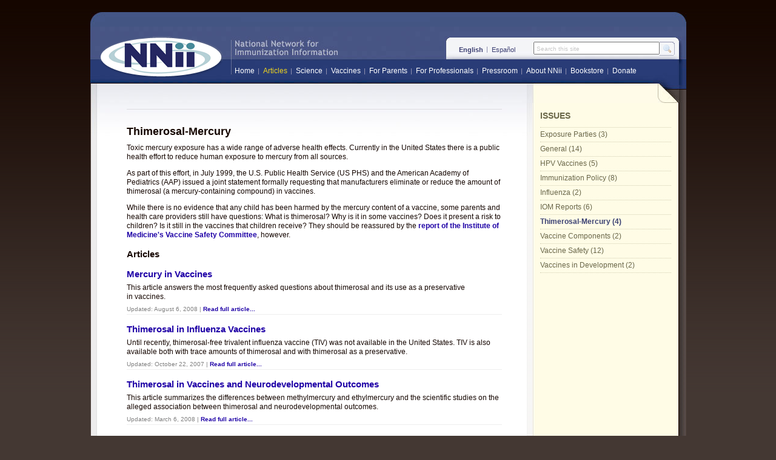

--- FILE ---
content_type: text/html
request_url: http://www.immunizationinfo.org/files/iom-reports_27ffyw0sium8ux0igrhfza/
body_size: 7962
content:
<!DOCTYPE html PUBLIC "-//W3C//DTD XHTML 1.0 Transitional//EN" "http://www.w3.org/TR/xhtml1/DTD/xhtml1-transitional.dtd">
<html xmlns="http://www.w3.org/1999/xhtml" xml:lang="en" lang="en" dir="ltr">
<head>
<meta http-equiv="Content-Type" content="text/html; charset=UTF-8"/>
<meta http-equiv="Content-Type" content="text/html; charset=utf-8"/>
<title>Thimerosal-Mercury</title>
<meta http-equiv="Content-Type" content="text/html; charset=utf-8"/>
<link rel="alternate" type="application/rss+xml" title="Thimerosal-Mercury" href="index.html"/>
<link rel="shortcut icon" href="../../files/nnii/nnii_favicon_0.ico" type="image/x-icon"/>
<meta name="keywords" content="vaccines,immunizations,science,health professionals"/>
<meta name="description" content="The National Network for Immunization Information (NNii) provides up-to-date, science-based information to healthcare professionals, the media, and the public: everyone who needs to know the facts about vaccines and immunization."/>
<link type="text/css" rel="stylesheet" media="all" href="../../sites/all/modules/block_edit/block_edit.css"/>
<link type="text/css" rel="stylesheet" media="all" href="../../files/nnii/css/css_b55c9b2fff246abccce11dfebad92f98.css"/>
<!--[if lt IE 7]>
<link type="text/css" rel="stylesheet" media="all" href="../../sites/immunizationinfo-org/themes/nnii/css/iefix.css" />
<![endif]-->
<script type="text/javascript" src="../../files/nnii/js/js_3d8297e31a2e227275dad77dd953f0a5.js"></script>
<script type="text/javascript" src="../../sites/all/modules/block_edit/block_edit.js"></script>
<script type="text/javascript">
<!--//--><![CDATA[//><!--
jQuery.extend(Drupal.settings, { "basePath": "/", "block_edit": { "hover_links": 1 }, "googleanalytics": { "trackOutgoing": 1, "trackMailto": 1, "trackDownload": 1, "trackDownloadExtensions": "7z|aac|arc|arj|asf|asx|avi|bin|csv|doc|exe|flv|gif|gz|gzip|hqx|jar|jpe?g|js|mp(2|3|4|e?g)|mov(ie)?|msi|msp|pdf|phps|png|ppt|qtm?|ra(m|r)?|sea|sit|tar|tgz|torrent|txt|wav|wma|wmv|wpd|xls|xml|z|zip" }, "spamspan": { "m": "spamspan", "u": "u", "d": "d", "h": "h", "t": "t" }, "compactForms": { "forms": [ "user-login-form", "search-block-form" ], "stars": 2, "colons": 0 }, "viewsSlideshowSingleFrame": { "#views_slideshow_singleframe_main_slideshows-block_1": { "num_divs": 6, "id_prefix": "#views_slideshow_singleframe_main_", "div_prefix": "#views_slideshow_singleframe_div_", "vss_id": "slideshows-block_1", "timeout": "8000", "sort": 1, "effect": "fade", "speed": "700", "start_paused": null, "delay": "0", "fixed_height": 1, "random": "1", "pause": "2", "pause_on_click": 0, "pause_when_hidden": 0, "pause_when_hidden_type": "full", "amount_allowed_visible": "", "remember_slide": 0, "remember_slide_days": 1, "controls": "0", "items_per_slide": 1, "pager": "0", "pager_type": "0", "pager_hover": "2", "pager_click_to_page": 0, "image_count": "0", "nowrap": 0, "sync": "1", "advanced": "", "ie": { "cleartype": "true", "cleartypenobg": "false" } } } });
//--><!]]>
</script>
</head>
<body class="not-front not-logged-in page-taxonomy no-sidebars">
<div id="page-wrap">
  <div id="header">
    <div id="logo"><div id="block-block-4" class="block block-block">
  <div class="content">
    <p id="logo-inner"><a href="/" class="image-border"><img src="../../files/nnii/images/nnii-logo.png" alt="NNii" height="68" width="204"/></a></p>
  </div>
</div>
</div>
    <div id="srchandNav">
      <div id="search">
        <div id="search-inner">
          <div id="srchNav">
            <div id="srchNav-inner">
              <div id="block-locale-0" class="block block-locale">
  <div class="content">
    <ul><li class="en first active"><a href="files/iom-reports_2mqr5qofiu8qs3jkoxcga8.html" class="language-link active">English</a></li>
<li class="es last"><a href="files/iom-reports_7bxgr88bdgy0hh82wmt8uo.html" class="language-link">Español</a></li>
</ul>  </div>
</div>
            </div>
          </div>
          <div id="srchFormDiv">
            <div id="block-search-0" class="block block-search">
  <div class="content">
    <form action="files/iom-reports_2mqr5qofiu8qs3jkoxcga8.html" accept-charset="UTF-8" method="post" id="search-block-form">
<div><div class="form-item" id="edit-search-block-form-1-wrapper">
 <label for="edit-search-block-form-1">Search this site: </label>
 <input type="text" maxlength="128" name="search_block_form" id="edit-search-block-form-1" size="15" value="" title="Enter the terms you wish to search for." class="form-text"/>
</div>
<input type="image" name="op" value="Search" id="edit-submit" class="form-submit srchButton" src="../../sites/immunizationinfo-org/themes/nnii/images/srch-button.png"/>
<input type="hidden" name="form_build_id" id="form-8e342aa3a7272d68ae5232d28fcc1d4a" value="form-8e342aa3a7272d68ae5232d28fcc1d4a"/>
<input type="hidden" name="form_id" id="edit-search-block-form" value="search_block_form"/>
</div></form>
  </div>
</div>
          </div>
        </div>
      </div>
      <div id="primary-nav">
        <div id="primary-nav-inner"><ul class="links"><li class="menu-3366 first"><a href="home.html">Home</a></li>
<li class="menu-4348 active-trail"><a href="issues.html">Articles</a></li>
<li class="menu-4349"><a href="science.html">Science</a></li>
<li class="menu-3745"><a href="vaccines.html">Vaccines</a></li>
<li class="menu-3748"><a href="parents.html">For Parents</a></li>
<li class="menu-4115"><a href="professionals.html">For Professionals</a></li>
<li class="menu-4694"><a href="pressroom/press-releases.html" title="Pressroom">Pressroom</a></li>
<li class="menu-4117"><a href="about-nnii.html">About NNii</a></li>
<li class="menu-4118"><a href="bookstore.html">Bookstore</a></li>
<li class="menu-4403 last"><a href="about-nnii/funding/contribute-nnii.html" title="Contribute to NNii">Donate</a></li>
</ul></div>
      </div>
    </div>
  </div> <!--End Header-->
<div id="content-wrapper">
  <div id="content-top">
    <div id="content-top-lft">
      <div id="content-top-lft-inner">
                                <div id="section"><h1 class="sectionhead"></h1></div>
        <h2>Thimerosal-Mercury</h2>
                  <div id="taxonomy-term-description">
            <p>Toxic mercury exposure has a wide range of adverse health effects. Currently in the United States there is a public health effort to reduce human exposure to mercury from all sources. </p>
<p>As part of this effort, in July 1999, the U.S. Public Health Service (US PHS) and the American Academy of Pediatrics (AAP) issued a joint statement formally requesting that manufacturers eliminate or reduce the amount of thimerosal (a mercury-containing compound) in vaccines.</p>
<p>While there is no evidence that any child has been harmed by the mercury content of a vaccine, some parents and health care providers still have questions: What is thimerosal? Why is it in some vaccines? Does it present a risk to children? Is it still in the vaccines that children receive? They should be reassured by the <a href="files/iom-reports_53hdsi5bbpf6f4bts47ny8.html">report of the Institute of Medicine's Vaccine Safety Committee</a>, however.</p>          </div>
                <h3>Articles</h3>
        <div class="view view-taxonomy-term view-id-taxonomy_term view-display-id-page view-dom-id-1">
      <div class="view-content">
        <div class="views-row views-row-1 views-row-odd views-row-first">
  <h3><a href="issues/thimerosal-mercury/mercury-vaccines.html" title="Mercury in Vaccines">Mercury in Vaccines</a></h3>
<div class="content">
  <p>This article answers the most frequently asked questions about 
thimerosal and its use as a preservative in&nbsp;vaccines.</p>
</div>
  <p class="updateDate">Updated: <span class="date-display-single">August 6, 2008</span> | <a href="issues/thimerosal-mercury/mercury-vaccines.html">Read full article...</a></p>
  </div>
  <div class="views-row views-row-2 views-row-even">
  <h3><a href="issues/thimerosal-mercury/thimerosal-influenza-vaccines.html" title="Thimerosal in Influenza Vaccines">Thimerosal in Influenza Vaccines</a></h3>
<div class="content">
  <p>Until recently, thimerosal-free trivalent influenza vaccine (TIV) was not available in the United States. TIV is also available both with trace amounts of thimerosal and with thimerosal as a&nbsp;preservative.</p>
</div>
  <p class="updateDate">Updated: <span class="date-display-single">October 22, 2007</span> | <a href="issues/thimerosal-mercury/thimerosal-influenza-vaccines.html">Read full article...</a></p>
  </div>
  <div class="views-row views-row-3 views-row-odd">
  <h3><a href="issues/thimerosal-mercury/thimerosal-vaccines-and-neurodevelopmental-outcomes.html" title="Thimerosal in Vaccines and Neurodevelopmental Outcomes">Thimerosal in Vaccines and Neurodevelopmental Outcomes</a></h3>
<div class="content">
  <p>This article summarizes the differences between methylmercury and ethylmercury and the scientific studies on the alleged association between thimerosal and neurodevelopmental&nbsp;outcomes.</p>
</div>
  <p class="updateDate">Updated: <span class="date-display-single">March 6, 2008</span> | <a href="issues/thimerosal-mercury/thimerosal-vaccines-and-neurodevelopmental-outcomes.html">Read full article...</a></p>
  </div>
  <div class="views-row views-row-4 views-row-even views-row-last">
  <h3><a href="issues/thimerosal-mercury/vaccines-and-autism-2009.html" title="Vaccines and Autism, 2009">Vaccines and Autism, 2009</a></h3>
<div class="content">
  <p>This article summarizes the scientific evidence available regarding an association between vaccines and&nbsp;autism.</p>
</div>
  <p class="updateDate">Updated: <span class="date-display-single">February 16, 2009</span> | <a href="issues/thimerosal-mercury/vaccines-and-autism-2009.html">Read full article...</a></p>
  </div>
    </div>
</div>                           <div id="feedIcons"><a href="index.html" class="feed-icon"><img src="../../misc/feed.png" alt="Syndicate content" title="Thimerosal-Mercury" width="16" height="16"/></a></div>
              </div>
    </div>
    <div id="content-top-rt">
      <div id="content-top-rt-inner">
        <div id="block-menu_block-2" class="block block-menu_block">
  <h2>Issues</h2> <!-- coming from template.php function -->
  <div class="content">
    <div class="menu-block-2 menu-name-primary-links parent-mlid-0 menu-level-2">
  <ul class="menu"><li class="leaf first menu-mlid-7617"><a href="issues/exposure-parties.html" title="Exposure Parties (3)">Exposure Parties (3)</a></li>
<li class="leaf menu-mlid-7618"><a href="issues/general.html" title="General (14)">General (14)</a></li>
<li class="leaf menu-mlid-7619"><a href="issues/hpv-vaccines.html" title="Many adolescents, adults and healthcare providers have a limited understanding of human papillomavirus (HPV) infections, particularly those that are sexually transmitted. Further, many are uninformed about the links between genital HPV infection, abnormal Pap tests and cervical—and other—cancers. People must understand these issues to make informed decisions about the new vaccines to prevent HPV-caused diseases. This section explains what HPVs are, how the genital types are acquired, what happens once someone is infected, and discusses strategies for the prevention of genital HPV infections, including strategies for using the new vaccines.">HPV Vaccines (5)</a></li>
<li class="leaf menu-mlid-7620"><a href="issues/immunization-policy.html" title="In the United States, the federal government plays a variety of roles in immunization programs.
Although vaccines are made by private companies and immunization policies are set individually by every state, various agencies of the Department of Health and Human Services (HHS) have roles in regulating vaccine production, purchasing vaccines and making them available to states.
The federal government makes recommendations for states to consider in setting immunization policies, such as requirements for school and day care enrollment. The federal government also ensures the sufficiency of the nation?s vaccine supply.
This section includes information about how vaccines are licensed, financed and recommended among other immunization policy topics.">Immunization Policy (8)</a></li>
<li class="leaf menu-mlid-7621"><a href="issues/influenza.html" title="Influenza causes approximately 36,000 deaths and 148,000 hospitalizations each year in the United States. The best way to be protected against the disease is with influenza vaccination.
This section contains information about influenza, influenza vaccines and related topics.">Influenza (2)</a></li>
<li class="leaf menu-mlid-7622"><a href="files/iom-reports_53hdsi5bbpf6f4bts47ny8.html" title="The Institute of Medicine (IOM) is a nonprofit organization part of the National Academies of Sciences.
The National Academy of Sciences was created by Congress to be an adviser to the federal government on scientific and technological matters. However, the Academy and its associated organizations (e.g., the Institute of Medicine) are private, non-governmental organizations.
The IOM provides science-based advice on matters of biomedical science, medicine, and health. The IOM's mission is to serve as adviser to the nation to improve health.
The IOM's Committee on Immunization Safety Review was convened in the fall of 2000 to provide an independent review and assessment of increasingly prominent vaccine safety concerns. The 15 Committee members have expertise in pediatrics, internal medicine, immunology, neurology, infectious diseases, epidemiology, biostatistics, public health, risk perception, decision analysis, nursing, genetics, ethics, and health communications.
To prevent any perception of conflict of interest, anyone with financial ties to vaccine manufacturers or their parent companies, and anyone who had served on vaccine advisory committees, provided expert testimony, or published papers on issues of vaccine safety have been excluded from participating as members of the Committee. (See also Frequently Asked Questions about the IOM)
For each hypothesis to be examined, the committee assesses both the scientific evidence and the significance of the issue for society.
The scientific assessment has two components: an examination of the epidemiological and clinical evidence regarding a possible causal relationship between the immunization and the possible adverse event, and an examination of experimental evidence for any biological mechanism(s) relevant to the hypothesis. 
The significance assessment addresses such considerations as the burden of the health risks associated with the vaccine-preventable disease and with the adverse event in question, as well as the level of public concern about the safety issue. 
The reports from the IOM's Committee on Immunization Safety Review are technical and sometimes hard to read. However, they are considered to be the most authoritative and reliable documents on vaccine safety currently available. The following are some of the reports issued by the committee:">IOM Reports (6)</a></li>
<li class="leaf menu-mlid-7623 active-trail"><a href="issues/thimerosal-mercury.html" title="Toxic mercury exposure has a wide range of adverse health effects. Currently in the United States there is a public health effort to reduce human exposure to mercury from all sources. 
As part of this effort, in July 1999, the U.S. Public Health Service (US PHS) and the American Academy of Pediatrics (AAP) issued a joint statement formally requesting that manufacturers eliminate or reduce the amount of thimerosal (a mercury-containing compound) in vaccines.
While there is no evidence that any child has been harmed by the mercury content of a vaccine, some parents and health care providers still have questions: What is thimerosal? Why is it in some vaccines? Does it present a risk to children? Is it still in the vaccines that children receive? They should be reassured by the report of the Institute of Medicine's Vaccine Safety Committee, however." class="active-trail">Thimerosal-Mercury (4)</a></li>
<li class="leaf menu-mlid-7624"><a href="issues/vaccine-components.html" title="Vaccines consist of a variety of components in addition to the part that is included to stimulate the immune system. Each vaccine is described in detail in the section vaccines and the diseases they prevent.
This section contains detailed information about various vaccine components (see also Vaccine Ingredients). For a table listing the components of each vaccine visit the Johns Hopkins Institute for Vaccine Safety's Web site.">Vaccine Components (2)</a></li>
<li class="leaf menu-mlid-7625"><a href="issues/vaccine-safety.html" title="As with all medications, there are risks and side effects with vaccines, although serious side effects are mostly rare. There are various tools and programs to monitor and study vaccine safety, either before or after vaccine licensure.
This section explains how vaccine safety research and monitoring is done.">Vaccine Safety (12)</a></li>
<li class="leaf last menu-mlid-7626"><a href="issues/vaccines-development.html" title="Since the vaccine against smallpox was first created in 1796 many vaccines have been developed for childhood and adult diseases. For instance, childhood immunizations in the United States protect against 11 diseases.
There are also vaccines for travelers to countries where diseases not endemic in the US are common—such as yellow fever—and vaccines for groups with a high risk of contracting diseases such as anthrax for veterinarians.
Currently, researchers are developing new vaccines against emerging infectious diseases such as West Nile Virus and SARS; sexually transmitted diseases such as Herpes, HIV; and potential bioterrorism agents such as Ebola.
This section contains information about some of the diseases for which vaccines are being developed and the current progress in their development. ">Vaccines in Development (2)</a></li>
</ul></div>
  </div>
</div>
      </div>
    </div>
  </div><!--End Content Top-->
 <div id="content-bottom">
    <div id="vaccines-col">
      <div id="vaccines-col-inner"> 
        <div id="vaccines-tab">
          <div id="vaccineTabHead">
            <h2 class="vaccinesHead">Diseases Prevented by Vaccines</h2>
          </div>
          <div id="stateReqButton"><a href="vaccines/state-requirements.html" class="image-border">State Requirements</a></div>
        </div>
        <div id="vaccines-content">
          <div id="vaccines-content-inner">
          <div id="block-views-Diseases-block_1" class="block block-views">
  <div class="content">
    <div class="view view-Diseases view-id-Diseases view-display-id-block_1 view-dom-id-2">
      <div class="view-content">
      <table class="views-view-grid col-3">
  <tbody>
                <tr class="row-1 row-first">
                  <td class="col-1 col-first">
  <div class="views-field-field-vaccine-disease-value">
                <span class="field-content"><a href="vaccines/anthrax.html">Anthrax</a></span>
  </div>
          </td>
                  <td class="col-2">
  <div class="views-field-field-vaccine-disease-value">
                <span class="field-content"><a href="vaccines/diphtheria.html">Diphtheria</a></span>
  </div>
          </td>
                  <td class="col-3 col-last">
  <div class="views-field-field-vaccine-disease-value">
                <span class="field-content"><a href="vaccines/haemophilus-influenzae-type-b-hib.html">Haemophilus Influenzae type b (Hib)</a></span>
  </div>
          </td>
              </tr>
                <tr class="row-2">
                  <td class="col-1 col-first">
  <div class="views-field-field-vaccine-disease-value">
                <span class="field-content"><a href="vaccines/hepatitis.html">Hepatitis A</a></span>
  </div>
          </td>
                  <td class="col-2">
  <div class="views-field-field-vaccine-disease-value">
                <span class="field-content"><a href="vaccines/hepatitis-b.html">Hepatitis B</a></span>
  </div>
          </td>
                  <td class="col-3 col-last">
  <div class="views-field-field-vaccine-disease-value">
                <span class="field-content"><a href="vaccines/human-papillomavirus-hpv.html">Human Papillomavirus (HPV)</a></span>
  </div>
          </td>
              </tr>
                <tr class="row-3">
                  <td class="col-1 col-first">
  <div class="views-field-field-vaccine-disease-value">
                <span class="field-content"><a href="vaccines/influenza.html">Influenza</a></span>
  </div>
          </td>
                  <td class="col-2">
  <div class="views-field-field-vaccine-disease-value">
                <span class="field-content"><a href="vaccines/japanese-encephalitis.html">Japanese Encephalitis</a></span>
  </div>
          </td>
                  <td class="col-3 col-last">
  <div class="views-field-field-vaccine-disease-value">
                <span class="field-content"><a href="vaccines/lyme-disease.html">Lyme Disease</a></span>
  </div>
          </td>
              </tr>
                <tr class="row-4">
                  <td class="col-1 col-first">
  <div class="views-field-field-vaccine-disease-value">
                <span class="field-content"><a href="vaccines/measles.html">Measles</a></span>
  </div>
          </td>
                  <td class="col-2">
  <div class="views-field-field-vaccine-disease-value">
                <span class="field-content"><a href="vaccines/meningococcal.html">Meningococcal</a></span>
  </div>
          </td>
                  <td class="col-3 col-last">
  <div class="views-field-field-vaccine-disease-value">
                <span class="field-content"><a href="vaccines/mumps.html">Mumps</a></span>
  </div>
          </td>
              </tr>
                <tr class="row-5">
                  <td class="col-1 col-first">
  <div class="views-field-field-vaccine-disease-value">
                <span class="field-content"><a href="vaccines/pertussis-whooping-cough.html">Pertussis (Whooping Cough)</a></span>
  </div>
          </td>
                  <td class="col-2">
  <div class="views-field-field-vaccine-disease-value">
                <span class="field-content"><a href="vaccines/pneumococcal-disease.html">Pneumococcal Disease</a></span>
  </div>
          </td>
                  <td class="col-3 col-last">
  <div class="views-field-field-vaccine-disease-value">
                <span class="field-content"><a href="vaccines/polio.html">Polio</a></span>
  </div>
          </td>
              </tr>
                <tr class="row-6">
                  <td class="col-1 col-first">
  <div class="views-field-field-vaccine-disease-value">
                <span class="field-content"><a href="vaccines/rabies.html">Rabies</a></span>
  </div>
          </td>
                  <td class="col-2">
  <div class="views-field-field-vaccine-disease-value">
                <span class="field-content"><a href="vaccines/rotavirus.html">Rotavirus</a></span>
  </div>
          </td>
                  <td class="col-3 col-last">
  <div class="views-field-field-vaccine-disease-value">
                <span class="field-content"><a href="vaccines/rubella.html">Rubella</a></span>
  </div>
          </td>
              </tr>
                <tr class="row-7">
                  <td class="col-1 col-first">
  <div class="views-field-field-vaccine-disease-value">
                <span class="field-content"><a href="vaccines/shingles-herpes-zoster.html">Shingles (Herpes Zoster)</a></span>
  </div>
          </td>
                  <td class="col-2">
  <div class="views-field-field-vaccine-disease-value">
                <span class="field-content"><a href="vaccines/smallpox.html">Smallpox</a></span>
  </div>
          </td>
                  <td class="col-3 col-last">
  <div class="views-field-field-vaccine-disease-value">
                <span class="field-content"><a href="vaccines/tetanus.html">Tetanus</a></span>
  </div>
          </td>
              </tr>
                <tr class="row-8">
                  <td class="col-1 col-first">
  <div class="views-field-field-vaccine-disease-value">
                <span class="field-content"><a href="vaccines/tuberculosis.html">Tuberculosis</a></span>
  </div>
          </td>
                  <td class="col-2">
  <div class="views-field-field-vaccine-disease-value">
                <span class="field-content"><a href="vaccines/typhoid-fever.html">Typhoid Fever</a></span>
  </div>
          </td>
                  <td class="col-3 col-last">
  <div class="views-field-field-vaccine-disease-value">
                <span class="field-content"><a href="vaccines/varicella-chickenpox.html">Varicella (Chickenpox)</a></span>
  </div>
          </td>
              </tr>
                <tr class="row-9 row-last">
                  <td class="col-1 col-first">
  <div class="views-field-field-vaccine-disease-value">
                <span class="field-content"><a href="vaccines/yellow-fever.html">Yellow Fever</a></span>
  </div>
          </td>
                  <td class="col-2">
                      </td>
                  <td class="col-3 col-last">
                      </td>
              </tr>
      </tbody>
</table>
    </div>
</div>   </div>
</div>
          <div id="footer-images">
            <div id="block-views-slideshows-block_1" class="block block-views">
  <div class="content">
    <div class="view view-slideshows view-id-slideshows view-display-id-block_1 view-dom-id-3">
      <div class="view-content">
<div id="views_slideshow_singleframe_main_slideshows-block_1" class="views_slideshow_singleframe_main views_slideshow_main"><div id="views_slideshow_singleframe_teaser_section_slideshows-block_1" class="views_slideshow_singleframe_teaser_section"><div class="views_slideshow_singleframe_slide views_slideshow_slide views-row-1 views-row-odd" id="views_slideshow_singleframe_div_slideshows-block_1_0"><div class="views-row views-row-0 views-row-first views-row-odd">
  <div class="views-field-field-footer-image-fid">
                <span class="field-content"><img class="imagefield imagefield-field_footer_image" width="961" height="272" alt="Image" src="../../files/nnii/footer-images/turkey_0.jpg"/></span>
  </div>
</div>
</div>
<div class="views_slideshow_singleframe_slide views_slideshow_slide views-row-2 views_slideshow_singleframe_hidden views-row-even" id="views_slideshow_singleframe_div_slideshows-block_1_1"><div class="views-row views-row-0 views-row-first views-row-odd">
  <div class="views-field-field-footer-image-fid">
                <span class="field-content"><img class="imagefield imagefield-field_footer_image" width="961" height="272" alt="Image" src="../../files/nnii/footer-images/sunflower_0.jpg"/></span>
  </div>
</div>
</div>
<div class="views_slideshow_singleframe_slide views_slideshow_slide views-row-3 views_slideshow_singleframe_hidden views-row-odd" id="views_slideshow_singleframe_div_slideshows-block_1_2"><div class="views-row views-row-0 views-row-first views-row-odd">
  <div class="views-field-field-footer-image-fid">
                <span class="field-content"><img class="imagefield imagefield-field_footer_image" width="961" height="272" alt="Image" src="../../files/nnii/footer-images/building_0.jpg"/></span>
  </div>
</div>
</div>
<div class="views_slideshow_singleframe_slide views_slideshow_slide views-row-4 views_slideshow_singleframe_hidden views-row-even" id="views_slideshow_singleframe_div_slideshows-block_1_3"><div class="views-row views-row-0 views-row-first views-row-odd">
  <div class="views-field-field-footer-image-fid">
                <span class="field-content"><img class="imagefield imagefield-field_footer_image" width="961" height="272" alt="Image" src="../../files/nnii/footer-images/leaves.jpg"/></span>
  </div>
</div>
</div>
<div class="views_slideshow_singleframe_slide views_slideshow_slide views-row-5 views_slideshow_singleframe_hidden views-row-odd" id="views_slideshow_singleframe_div_slideshows-block_1_4"><div class="views-row views-row-0 views-row-first views-row-odd">
  <div class="views-field-field-footer-image-fid">
                <span class="field-content"><img class="imagefield imagefield-field_footer_image" width="961" height="272" alt="Image" src="../../files/nnii/footer-images/trunk_0.jpg"/></span>
  </div>
</div>
</div>
<div class="views_slideshow_singleframe_slide views_slideshow_slide views-row-6 views_slideshow_singleframe_hidden views-row-even" id="views_slideshow_singleframe_div_slideshows-block_1_5"><div class="views-row views-row-0 views-row-first views-row-odd">
  <div class="views-field-field-footer-image-fid">
                <span class="field-content"><img class="imagefield imagefield-field_footer_image" width="961" height="272" alt="Image" src="../../files/nnii/footer-images/tree.jpg"/></span>
  </div>
</div>
</div>
</div>
</div>
    </div>
</div>   </div>
</div>
          </div>
        </div> 
          </div>
        </div>
      </div>
    </div><!-- End Content Bottom -->
    <div id="footer">
      <div id="footer-inner"> <div id="block-block-1" class="block block-block">
  <div class="content">
    <p>© Copyright 2010. National Network for Immunization Information (NNii). The information contained in the NNii Web site should not be used as a substitute for the medical care and advice of your health care provider. There may be variations in treatment that yo ur health care provider may recommend based on individual facts and&nbsp;circumstances.</p>
  </div>
</div>
 </div>
    </div>
  </div>
</div>
<script type="text/javascript">
<!--//--><![CDATA[//><!--
var _gaq = _gaq || [];_gaq.push(["_setAccount", "UA-377006-8"]);_gaq.push(["_trackPageview"]);(function() {var ga = document.createElement("script");ga.type = "text/javascript";ga.async = true;ga.src = "../../files/nnii/googleanalytics/ga.js";var s = document.getElementsByTagName("script")[0];s.parentNode.insertBefore(ga, s);})();
//--><!]]>
</script>
<script defer src="https://static.cloudflareinsights.com/beacon.min.js/vcd15cbe7772f49c399c6a5babf22c1241717689176015" integrity="sha512-ZpsOmlRQV6y907TI0dKBHq9Md29nnaEIPlkf84rnaERnq6zvWvPUqr2ft8M1aS28oN72PdrCzSjY4U6VaAw1EQ==" data-cf-beacon='{"version":"2024.11.0","token":"9f89d0ba3a0144289634e33fecd0c5a3","r":1,"server_timing":{"name":{"cfCacheStatus":true,"cfEdge":true,"cfExtPri":true,"cfL4":true,"cfOrigin":true,"cfSpeedBrain":true},"location_startswith":null}}' crossorigin="anonymous"></script>
</body>
</html>

--- FILE ---
content_type: text/javascript
request_url: http://www.immunizationinfo.org/files/nnii/googleanalytics/ga.js
body_size: 11801
content:
(function(){var r=true,s=false,aa=encodeURIComponent,ba=window,u=undefined,ca=String,w=Math,ea="push",fa="cookie",x="charAt",z="indexOf",ga="gaGlobal",ha="getTime",ia="toString",A="window",B="length",C="document",D="split",E="location",ja="protocol",ka="href",F="substring",H="join",I="toLowerCase";var la="_gat",na="_gaq",oa="4.9.1",pa="_gaUserPrefs",qa="ioo",K="&",L="=",M="__utma=",ra="__utmb=",sa="__utmc=",ta="__utmk=",ua="__utmv=",va="__utmz=",wa="__utmx=",xa="GASO=";var ya=function(){var k=this,l=[],f="ABCDEFGHIJKLMNOPQRSTUVWXYZabcdefghijklmnopqrstuvwxyz0123456789-_";k.Ic=function(m){l[m]=r};k.Xb=function(){for(var m=[],h=0;h<l[B];h++)if(l[h])m[w.floor(h/6)]^=1<<h%6;for(h=0;h<m[B];h++)m[h]=f[x](m[h]||0);return m[H]("")}},za=new ya;function O(k){za.Ic(k)};var Aa=function(k,l){var f=this;f.window=k;f.document=l;f.setTimeout=function(m,h){setTimeout(m,h)};f.ab=function(m){return navigator.userAgent[z](m)>=0};f.wc=function(){return f.ab("Firefox")&&![].reduce};f.pb=function(m){if(!m||!f.ab("Firefox"))return m;m=m.replace(/\n|\r/g," ");for(var h=0,p=m[B];h<p;++h){var i=m.charCodeAt(h)&255;if(i==10||i==13)m=m[F](0,h)+"?"+m[F](h+1)}return m}},P=new Aa(ba,document);var Ba=function(k){return function(l,f,m){k[l]=function(){O(f);return m.apply(k,arguments)};return m}},Ca=function(k,l,f,m){if(k.addEventListener)k.addEventListener(l,f,!!m);else k.attachEvent&&k.attachEvent("on"+l,f)},Da=function(k){return Object.prototype[ia].call(Object(k))=="[object Array]"},Q=function(k){return u==k||"-"==k||""==k},S=function(k,l,f){var m="-",h;if(!Q(k)&&!Q(l)&&!Q(f)){h=k[z](l);if(h>-1){f=k[z](f,h);if(f<0)f=k[B];m=k[F](h+l[z](L)+1,f)}}return m},Ea=function(k){var l=s,f=0,m,h;
if(!Q(k)){l=r;for(m=0;m<k[B];m++){h=k[x](m);f+="."==h?1:0;l=l&&f<=1&&(0==m&&"-"==h||".0123456789"[z](h)>-1)}}return l},T=function(k,l){var f=aa;if(f instanceof Function)return l?encodeURI(k):f(k);else{O(68);return escape(k)}},Fa=function(k,l){var f=decodeURIComponent,m;k=k[D]("+")[H](" ");if(f instanceof Function)try{m=l?decodeURI(k):f(k)}catch(h){O(17);m=unescape(k)}else{O(68);m=unescape(k)}return m},U=function(k,l){return k[z](l)>-1};
function Ha(k){if(!k||""==k)return"";for(;k[x](0)[B]>0&&" \n\r\t"[z](k[x](0))>-1;)k=k[F](1);for(;k[x](k[B]-1)[B]>0&&" \n\r\t"[z](k[x](k[B]-1))>-1;)k=k[F](0,k[B]-1);return k}var W=function(k,l){k[ea]||O(94);k[k[B]]=l},Ia=function(k){var l=1,f=0,m;if(!Q(k)){l=0;for(m=k[B]-1;m>=0;m--){f=k.charCodeAt(m);l=(l<<6&268435455)+f+(f<<14);f=l&266338304;l=f!=0?l^f>>21:l}}return l},Ja=function(){return w.round(w.random()*2147483647)},Ka=function(){};var La=function(k,l){this.Sa=k;this.gb=l},Ma=function(){function k(f){var m=[];f=f[D](",");for(var h,p=0;p<f[B];p++){h=f[p][D](":");m[ea](new La(h[0],h[1]))}return m}var l=this;l.za="utm_campaign";l.Aa="utm_content";l.Ba="utm_id";l.Ca="utm_medium";l.Da="utm_nooverride";l.Ea="utm_source";l.Fa="utm_term";l.Ga="gclid";l.U=0;l.w=0;l.Ka=15768E6;l.tb=18E5;l.v=63072E6;l.la=[];l.na=[];l.pc="cse";l.qc="q";l.jb=50;l.P=k("daum:q,eniro:search_word,naver:query,pchome:q,images.google:q,google:q,yahoo:p,yahoo:q,msn:q,bing:q,aol:query,aol:encquery,aol:q,lycos:query,ask:q,altavista:q,netscape:query,cnn:query,about:terms,mamma:q,alltheweb:q,voila:rdata,virgilio:qs,live:q,baidu:wd,alice:qs,yandex:text,najdi:q,mama:query,seznam:q,search:q,wp:szukaj,onet:qt,szukacz:q,yam:k,kvasir:q,sesam:q,ozu:q,terra:query,mynet:q,ekolay:q,rambler:query,rambler:words");
l.f="/";l.Q=100;l.ia="/__utm.gif";l.Z=1;l.$=1;l.u="|";l.X=1;l.La=1;l.Ja=1;l.b="auto";l.D=1;l.Sc=10;l.Qb=10;l.Tc=0.2;l.m=u};var Na=function(k){function l(a,c,j,e){var d="",q=0;d=S(a,"2"+c,";");if(!Q(d)){a=d[z]("^"+j+".");if(a<0)return["",0];d=d[F](a+j[B]+2);if(d[z]("^")>0)d=d[D]("^")[0];j=d[D](":");d=j[1];q=parseInt(j[0],10);if(!e&&q<h.r)d=""}if(Q(d))d="";return[d,q]}function f(a,c){return"^"+[[c,a[1]][H]("."),a[0]][H](":")}function m(a){var c=new Date;a=new Date(c[ha]()+a);return"expires="+a.toGMTString()+"; "}var h=this,p=k;h.r=(new Date)[ha]();var i=[M,ra,sa,va,ua,wa,xa];h.h=function(){var a=P[C][fa];return p.m?h.Yb(a,
p.m):a};h.Yb=function(a,c){for(var j=[],e,d=0;d<i[B];d++){e=l(a,i[d],c)[0];Q(e)||(j[j[B]]=i[d]+e+";")}return j[H]("")};h.k=function(a,c,j){var e=j>0?m(j):"";if(p.m){c=h.lc(P[C][fa],a,p.m,c,j);a="2"+a;e=j>0?m(p.v):""}a+=c;a=P.pb(a);if(a[B]>2E3){O(69);a=a[F](0,2E3)}e=a+"; path="+p.f+"; "+e+h.Va();P[C].cookie=e};h.lc=function(a,c,j,e,d){var q="";d=d||p.v;e=f([e,h.r+d*1],j);q=S(a,"2"+c,";");if(!Q(q)){a=f(l(a,c,j,r),j);q=q[D](a)[H]("");return q=e+q}return e};h.Va=function(){return Q(p.b)?"":"domain="+
p.b+";"}};var Oa=function(k){function l(g){g=Da(g)?g[H]("."):"";return Q(g)?"-":g}function f(g,n){var t=[],o;if(!Q(g)){t=g[D](".");if(n)for(o=0;o<t[B];o++)Ea(t[o])||(t[o]="-")}return t}function m(g,n,t){var o=d.I,v,y;for(v=0;v<o[B];v++){y=o[v][0];y+=Q(n)?n:n+o[v][4];o[v][2](S(g,y,t))}}var h,p,i,a,c,j,e,d=this,q,b=k;d.g=new Na(k);d.cb=function(){return u==q||q==d.L()};d.h=function(){return d.g.h()};d.ga=function(){return c?c:"-"};d.wb=function(g){c=g};d.ra=function(g){q=Ea(g)?g*1:"-"};d.fa=function(){return l(j)};
d.sa=function(g){j=f(g)};d.Wb=function(){d.g.k(ua,"",-1)};d.mc=function(){return q?q:"-"};d.Va=function(){return Q(b.b)?"":"domain="+b.b+";"};d.da=function(){return l(h)};d.ub=function(g){h=f(g,1)};d.z=function(){return l(p)};d.qa=function(g){p=f(g,1)};d.ea=function(){return l(i)};d.vb=function(g){i=f(g,1)};d.ha=function(){return l(a)};d.xb=function(g){a=f(g);for(g=0;g<a[B];g++)if(g<4&&!Ea(a[g]))a[g]="-"};d.fc=function(){return e};d.Lc=function(g){e=g};d.Tb=function(){h=[];p=[];i=[];a=[];c=u;j=[];
q=u};d.L=function(){for(var g="",n=0;n<d.I[B];n++)g+=d.I[n][1]();return Ia(g)};d.ma=function(g){var n=d.h(),t=s;if(n){m(n,g,";");d.ra(ca(d.L()));t=r}return t};d.Bc=function(g){m(g,"",K);d.ra(S(g,ta,K))};d.Qc=function(){var g=d.I,n=[],t;for(t=0;t<g[B];t++)W(n,g[t][0]+g[t][1]());W(n,ta+d.L());return n[H](K)};d.Xc=function(g,n){var t=d.I,o=b.f;d.ma(g);b.f=n;for(var v=0;v<t[B];v++)if(!Q(t[v][1]()))t[v][3]();b.f=o};d.Ib=function(){d.g.k(M,d.da(),b.v)};d.wa=function(){d.g.k(ra,d.z(),b.tb)};d.Jb=function(){d.g.k(sa,
d.ea(),0)};d.ya=function(){d.g.k(va,d.ha(),b.Ka)};d.Kb=function(){d.g.k(wa,d.ga(),b.v)};d.xa=function(){d.g.k(ua,d.fa(),b.v)};d.Zc=function(){d.g.k(xa,d.fc(),0)};d.I=[[M,d.da,d.ub,d.Ib,"."],[ra,d.z,d.qa,d.wa,""],[sa,d.ea,d.vb,d.Jb,""],[wa,d.ga,d.wb,d.Kb,""],[va,d.ha,d.xb,d.ya,"."],[ua,d.fa,d.sa,d.xa,"."]]};var Pa="https:"==P[C][E][ja]?"https://ssl.google-analytics.com/":"http://www.google-analytics.com/",Qa=Pa+"p/__utm.gif",Ra=function(){var k=this;k.sb=function(l,f,m,h,p){if(f[B]<=2036||p)k.pa(l+"?"+f,h);else if(f[B]<=8192)P.wc()?k.pa(l+"?"+m+"&err=ff2post&len="+f[B],h):k.Gc(f,h);else k.pa(l+"?"+m+"&err=len&max=8192&len="+f[B],h)};k.pa=function(l,f){var m=new Image(1,1);m.src=l;m.onload=function(){m.onload=null;(f||Ka)()}};k.Gc=function(l,f){k.Cc(l,f)||k.lb(l,f)};k.Cc=function(l,f){var m,h=P[A].XDomainRequest;
if(h){m=new h;m.open("POST",Qa)}else if(h=P[A].XMLHttpRequest){h=new h;if("withCredentials"in h){m=h;m.open("POST",Qa,r);m.setRequestHeader("Content-Type","text/plain")}}if(m){m.onreadystatechange=function(){if(m.readyState==4){f&&f();m=null}};m.send(l);return r}return s};k.lb=function(l,f){var m=P[C];if(m.body){l=aa(l);try{var h=m.createElement('<iframe name="'+l+'"></iframe>')}catch(p){h=m.createElement("iframe");h.name=l}h.height="0";h.width="0";h.style.display="none";h.style.visibility="hidden";
var i=m[E];i=i[ja]+"http://"+i.host+"/favicon.ico";i=Pa+"u/post_iframe.html#"+aa(i);var a=function(){h.src="";h.parentNode&&h.parentNode.removeChild(h)};Ca(P[A],"beforeunload",a);var c=s,j=0,e=function(){if(!c){try{if(j>9||h.contentWindow[E].host==m[E].host){c=r;a();var d=P[A],q="beforeunload",b=a;if(d.removeEventListener)d.removeEventListener(q,b,s);else d.detachEvent&&d.detachEvent("on"+q,b);f&&f();return}}catch(g){}j++;P.setTimeout(e,200)}};Ca(h,"load",e);m.body.appendChild(h);h.src=i}else P.setTimeout(function(){k.lb(l,
f)},100)}};var Sa=function(k){var l=this,f=k,m=new Oa(f),h=new Ra,p=!X.Yc(),i=function(){};l.jc=function(){return"https:"==P[C][E][ja]?"https://ssl.google-analytics.com/__utm.gif":"http://www.google-analytics.com/__utm.gif"};l.C=function(a,c,j,e,d,q){var b=f.D,g=P[C][E];m.ma(j);var n=m.z()[D](".");if(n[1]<500||e){if(d){var t=(new Date)[ha](),o;o=(t-n[3])*(f.Tc/1E3);if(o>=1){n[2]=w.min(w.floor(n[2]*1+o),f.Qb);n[3]=t}}if(e||!d||n[2]>=1){if(!e&&d)n[2]=n[2]*1-1;n[1]=n[1]*1+1;d="utmwv="+oa;t="&utmn="+Ja();e=d+"e"+
t;a=d+t+(Q(g.hostname)?"":"&utmhn="+T(g.hostname))+(f.Q==100?"":"&utmsp="+T(f.Q))+a;if(0==b||2==b){g=2==b?i:q||i;p&&h.sb(f.ia,a,e,g,r)}if(1==b||2==b){c="&utmac="+c;e+=c;a+=c+"&utmcc="+l.cc(j);if(X.Ra){j="&aip=1";e+=j;a+=j}a+="&utmu="+za.Xb();p&&h.sb(l.jc(),a,e,q)}}}m.qa(n[H]("."));m.wa()};l.cc=function(a){for(var c=[],j=[M,va,ua,wa],e=m.h(),d,q=0;q<j[B];q++){d=S(e,j[q]+a,";");if(!Q(d)){if(j[q]==ua){d=d[D](a+".")[1][D]("|")[0];if(Q(d))continue;d=a+"."+d}W(c,j[q]+d+";")}}return T(c[H]("+"))}};var Ta=function(){var k=this;k.S=[];k.$a=function(l){for(var f,m=k.S,h=0;h<m[B];h++)f=l==m[h].o?m[h]:f;return f};k.Pb=function(l,f,m,h,p,i,a,c){var j=k.$a(l);if(u==j){j=new Ta.Mb(l,f,m,h,p,i,a,c);W(k.S,j)}else{j.Ia=f;j.Cb=m;j.Ab=h;j.yb=p;j.Na=i;j.zb=a;j.Pa=c}return j}};Ta.Lb=function(k,l,f,m,h,p){var i=this;i.Gb=k;i.ua=l;i.p=f;i.Ma=m;i.mb=h;i.nb=p;i.va=function(){return"&"+["utmt=item","tid="+T(i.Gb),"ipc="+T(i.ua),"ipn="+T(i.p),"iva="+T(i.Ma),"ipr="+T(i.mb),"iqt="+T(i.nb)][H]("&utm")}};
Ta.Mb=function(k,l,f,m,h,p,i,a){var c=this;c.o=k;c.Ia=l;c.Cb=f;c.Ab=m;c.yb=h;c.Na=p;c.zb=i;c.Pa=a;c.N=[];c.Ob=function(j,e,d,q,b){var g=c.gc(j),n=c.o;if(u==g)W(c.N,new Ta.Lb(n,j,e,d,q,b));else{g.Gb=n;g.ua=j;g.p=e;g.Ma=d;g.mb=q;g.nb=b}};c.gc=function(j){for(var e,d=c.N,q=0;q<d[B];q++)e=j==d[q].ua?d[q]:e;return e};c.va=function(){return"&"+["utmt=tran","id="+T(c.o),"st="+T(c.Ia),"to="+T(c.Cb),"tx="+T(c.Ab),"sp="+T(c.yb),"ci="+T(c.Na),"rg="+T(c.zb),"co="+T(c.Pa)][H]("&utmt")}};var Ua=function(k){function l(){var i,a,c;a="ShockwaveFlash";var j="$version",e=P[A].navigator;if((e=e?e.plugins:u)&&e[B]>0)for(i=0;i<e[B]&&!c;i++){a=e[i];if(U(a.name,"Shockwave Flash"))c=a.description[D]("Shockwave Flash ")[1]}else{a=a+"."+a;try{i=new ActiveXObject(a+".7");c=i.GetVariable(j)}catch(d){}if(!c)try{i=new ActiveXObject(a+".6");c="WIN 6,0,21,0";i.$c="always";c=i.GetVariable(j)}catch(q){}if(!c)try{i=new ActiveXObject(a);c=i.GetVariable(j)}catch(b){}if(c){c=c[D](" ")[1][D](",");c=c[0]+"."+
c[1]+" r"+c[2]}}return c?c:m}var f=this,m="-",h=P[A].screen,p=P[A].navigator;f.rb=h?h.width+"x"+h.height:m;f.qb=h?h.colorDepth+"-bit":m;f.Sb=T(P[C].characterSet?P[C].characterSet:P[C].charset?P[C].charset:m);f.hb=(p&&p.language?p.language:p&&p.browserLanguage?p.browserLanguage:m)[I]();f.fb=p&&p.javaEnabled()?1:0;f.$b=k?l():m;f.Rc=function(){return K+"utm"+["cs="+T(f.Sb),"sr="+f.rb,"sc="+f.qb,"ul="+f.hb,"je="+f.fb,"fl="+T(f.$b)][H]("&utm")};f.bc=function(){var i=P[A].navigator,a=P[A].history[B];i=
i.appName+i.version+f.hb+i.platform+i.userAgent+f.fb+f.rb+f.qb+(P[C][fa]?P[C][fa]:"")+(P[C].referrer?P[C].referrer:"");for(var c=i[B];a>0;)i+=a--^c++;return Ia(i)}};var Z=function(k,l,f,m){function h(a){var c="";c=a[D]("://")[1][I]();if(U(c,"/"))c=c[D]("/")[0];return c}var p=m,i=this;i.a=k;i.ob=l;i.r=f;i.Za=function(a){var c=i.ca();return new Z.s(S(a,p.Ba+L,K),S(a,p.Ea+L,K),S(a,p.Ga+L,K),i.M(a,p.za,"(not set)"),i.M(a,p.Ca,"(not set)"),i.M(a,p.Fa,c&&!Q(c.G)?Fa(c.G):u),i.M(a,p.Aa,u))};i.bb=function(a){var c=h(a),j;j=a;var e="";j=j[D]("://")[1][I]();if(U(j,"/")){j=j[D]("/")[1];if(U(j,"?"))e=j[D]("?")[0]}j=e;if(U(c,"google")){a=a[D]("?")[H](K);if(U(a,K+p.qc+L))if(j==
p.pc)return r}return s};i.ca=function(){var a,c=i.ob,j,e=p.P;if(!(Q(c)||"0"==c||!U(c,"://")||i.bb(c))){a=h(c);for(var d=0;d<e[B];d++){j=e[d];if(U(a,j.Sa[I]())){c=c[D]("?")[H](K);if(U(c,K+j.gb+L)){a=c[D](K+j.gb+L)[1];if(U(a,K))a=a[D](K)[0];return new Z.s(u,j.Sa,u,"(organic)","organic",a,u)}}}}};i.M=function(a,c,j){a=S(a,c+L,K);return j=!Q(a)?Fa(a):!Q(j)?j:"-"};i.xc=function(a){var c=p.la,j=s;if(a&&"organic"==a.O){a=Fa(a.G)[I]();for(var e=0;e<c[B];e++)j=j||c[e][I]()==a}return j};i.Xa=function(){var a=
"",c="";a=i.ob;if(!(Q(a)||"0"==a||!U(a,"://")||i.bb(a))){a=a[D]("://")[1];if(U(a,"/")){c=a[F](a[z]("/"));c=c[D]("?")[0];a=a[D]("/")[0][I]()}if(0==a[z]("www."))a=a[F](4);return new Z.s(u,a,u,"(referral)","referral",u,c)}};i.Ua=function(a){var c="";if(p.U){c=a&&a.hash?a[ka][F](a[ka][z]("#")):"";c=""!=c?c+K:c}c+=a.search;return c};i.ba=function(){return new Z.s(u,"(direct)",u,"(direct)","(none)",u,u)};i.yc=function(a){var c=s,j=p.na;if(a&&"referral"==a.O){a=T(a.R)[I]();for(var e=0;e<j[B];e++)c=c||U(a,
j[e][I]())}return c};i.i=function(a){return u!=a&&a.eb()};i.Cd=function(a){a=S(a,va+i.a+".",";");var c=a[D](".");a=new Z.s;a.kb(c.slice(4)[H]("."));if(!i.i(a))return r;c=P[C][E];c=i.Ua(c);c=i.Za(c);if(!i.i(c)){c=i.ca();i.i(c)||(c=i.Xa())}return i.i(c)&&a.H()[I]()!=c.H()[I]()};i.dc=function(a,c){if(p.La){var j="",e="-",d,q=0,b,g,n=i.a;if(a){g=a.h();j=i.Ua(P[C][E]);if(p.w&&a.cb()){e=a.ha();if(!Q(e)&&!U(e,";")){a.ya();return}}e=S(g,va+n+".",";");d=i.Za(j);if(i.i(d)){j=S(j,p.Da+L,K);if("1"==j&&!Q(e))return}if(!i.i(d)){d=
i.ca();j=i.xc(d);if(!Q(e)&&j)return;if(j)d=i.ba()}if(!i.i(d)&&c){d=i.Xa();j=i.yc(d);if(!Q(e)&&j)return;if(j)d=i.ba()}if(!i.i(d))if(Q(e)&&c)d=i.ba();if(i.i(d)){if(!Q(e)){q=e[D](".");b=new Z.s;b.kb(q.slice(4)[H]("."));b=b.H()[I]()==d.H()[I]();q=q[3]*1}if(!b||c){g=S(g,M+n+".",";");b=g.lastIndexOf(".");g=b>9?g[F](b+1)*1:0;q++;g=0==g?1:g;a.xb([n,i.r,g,q,d.H()][H]("."));a.ya()}}}}}};
Z.s=function(k,l,f,m,h,p,i){var a=this;a.o=k;a.R=l;a.W=f;a.p=m;a.O=h;a.G=p;a.Oa=i;a.H=function(){var c=[],j=[["cid",a.o],["csr",a.R],["gclid",a.W],["ccn",a.p],["cmd",a.O],["ctr",a.G],["cct",a.Oa]],e,d;if(a.eb())for(e=0;e<j[B];e++)if(!Q(j[e][1])){d=j[e][1][D]("+")[H]("%20");d=d[D](" ")[H]("%20");W(c,"utm"+j[e][0]+L+d)}return P.pb(c[H]("|"))};a.eb=function(){return!(Q(a.o)&&Q(a.R)&&Q(a.W))};a.kb=function(c){var j=function(e){return Fa(S(c,"utm"+e+L,"|"))};a.o=j("cid");a.R=j("csr");a.W=j("gclid");a.p=
j("ccn");a.O=j("cmd");a.G=j("ctr");a.Oa=j("cct")}};var Va=function(k,l,f,m){var h=this,p=l,i=L,a=k,c=m;h.K=f;h.ka="";h.n={};h.uc=function(){var j;j=S(h.K.h(),ua+p+".",";")[D](p+".")[1];if(!Q(j)){j=j[D]("|");var e=h.n,d=j[1],q;if(!Q(d)){d=d[D](",");for(var b=0;b<d[B];b++){q=d[b];if(!Q(q)){q=q[D](i);if(q[B]==4)e[q[0]]=[q[1],q[2],1]}}}h.ka=j[0];h.T()}};h.T=function(){h.Rb();var j=h.ka,e,d,q="";for(e in h.n)if((d=h.n[e])&&1===d[2])q+=e+i+d[0]+i+d[1]+i+1+",";Q(q)||(j+="|"+q);if(Q(j))h.K.Wb();else{h.K.sa(p+"."+j);h.K.xa()}};h.Mc=function(j){h.ka=j;h.T()};
h.Kc=function(j,e,d,q){if(1!=q&&2!=q&&3!=q)q=3;var b=s;if(e&&d&&j>0&&j<=a.jb){e=T(e);d=T(d);if(e[B]+d[B]<=64){h.n[j]=[e,d,q];h.T();b=r}}return b};h.oc=function(j){if((j=h.n[j])&&1===j[2])return j[1]};h.Vb=function(j){var e=h.n;if(e[j]){delete e[j];h.T()}};h.Rb=function(){c.t(8);c.t(9);c.t(11);var j=h.n,e,d;for(d in j)if(e=j[d]){c.q(8,d,e[0]);c.q(9,d,e[1]);(e=e[2])&&3!=e&&c.q(11,d,""+e)}}};var Wa=function(){function k(o,v,y,N){if(u==i[o])i[o]={};if(u==i[o][v])i[o][v]=[];i[o][v][y]=N}function l(o,v,y){if(u!=i[o]&&u!=i[o][v])return i[o][v][y]}function f(o,v){if(u!=i[o]&&u!=i[o][v]){i[o][v]=u;var y=r,N;for(N=0;N<j[B];N++)if(u!=i[o][j[N]]){y=s;break}if(y)i[o]=u}}function m(o){var v="",y=s,N,V;for(N=0;N<j[B];N++){V=o[j[N]];if(u!=V){if(y)v+=j[N];y=[];var J=void 0,G=void 0;for(G=0;G<V[B];G++)if(u!=V[G]){J="";if(G!=t&&u==V[G-1])J+=G[ia]()+b;var R;R=V[G];var ma="",Y=void 0,da=void 0,Ga=void 0;
for(Y=0;Y<R[B];Y++){da=R[x](Y);Ga=n[da];ma+=u!=Ga?Ga:da}R=ma;J+=R;W(y,J)}V=e+y[H](q)+d;v+=V;y=s}else y=r}return v}var h=this,p=Ba(h),i={},a="k",c="v",j=[a,c],e="(",d=")",q="*",b="!",g="'",n={};n[g]="'0";n[d]="'1";n[q]="'2";n[b]="'3";var t=1;h.sc=function(o){return u!=i[o]};h.B=function(){var o="",v;for(v in i)if(u!=i[v])o+=v[ia]()+m(i[v]);return o};h.Dc=function(o){if(o==u)return h.B();var v=o.B(),y;for(y in i)if(u!=i[y]&&!o.sc(y))v+=y[ia]()+m(i[y]);return v};h.q=p("_setKey",89,function(o,v,y){if(typeof y!=
"string")return s;k(o,a,v,y);return r});h.ta=p("_setValue",90,function(o,v,y){if(typeof y!="number"&&(u==Number||!(y instanceof Number))||w.round(y)!=y||y==NaN||y==Infinity)return s;k(o,c,v,y[ia]());return r});h.hc=p("_getKey",87,function(o,v){return l(o,a,v)});h.nc=p("_getValue",88,function(o,v){return l(o,c,v)});h.t=p("_clearKey",85,function(o){f(o,a)});h.V=p("_clearValue",86,function(o){f(o,c)})};var Xa=function(k,l){var f=this,m=Ba(f);f.Ed=l;f.Ac=k;f.Db=m("_trackEvent",91,function(h,p,i){return l.Db(f.Ac,h,p,i)})};var Ya=function(k,l){var f=this,m=P[A].external,h=P[A].webkitPerformance,p=10;f.ib=new Wa;f.ic=function(){var i,a="timing",c="onloadT";if(m&&m[c]!=u&&m.isValidLoadTime)i=m[c];else if(h&&h[a])i=h[a].loadEventStart-h[a].navigationStart;return i};f.Pc=function(){return k.F()&&k.Hb()%100<p};f.Fc=function(){var i="&utmt=event&utme="+T(f.ib.B())+k.oa();l.C(i,k.l,k.a,s,r)};f.Bb=function(){var i=f.ic();if(i==u)return s;if(i<=0)return r;if(i>2147483648)return s;var a=f.ib;a.t(14);a.V(14);a.ta(14,1,i)&&f.Fc();
m&&m.isValidLoadTime!=u&&m.setPageReadyTime();return s};f.Eb=function(){if(!f.Pc())return s;if(P[A].top!=P[A])return s;f.Bb()&&Ca(P[A],"load",f.Bb,s);return r}};var $=function(){};$.Zb=function(k){var l="gaso=",f=P[C][E].hash;if(f&&1==f[z](l))k=S(f,l,K);else k=(f=P[A].name)&&0<=f[z](l)?S(f,l,K):S(k.h(),xa,";");return k};$.zc=function(k,l){var f=(l||"www")+".google.com";f="https://"+f+"/analytics/reporting/overlay_js?gaso="+k+K+Ja();var m="_gasojs",h=P[C].createElement("script");h.type="text/javascript";h.src=f;if(m)h.id=m;(P[C].getElementsByTagName("head")[0]||P[C].getElementsByTagName("body")[0]).appendChild(h)};
$.load=function(k,l){if(!$.vc){var f=$.Zb(l),m=f&&f.match(/^(?:\|([-0-9a-z.]{1,30})\|)?([-.\w]{10,1200})$/i);if(m){l.Lc(f);l.Zc();X._gasoDomain=k.b;X._gasoCPath=k.f;$.zc(m[2],m[1])}$.vc=r}};var Za=function(k,l,f){function m(){if("auto"==e.b){var b=P[C].domain;if("www."==b[F](0,4))b=b[F](4);e.b=b}e.b=e.b[I]()}function h(){m();var b=e.b,g=b[z]("www.google.")*b[z](".google.")*b[z]("google.");return g||"/"!=e.f||b[z]("google.org")>-1}function p(b,g,n){if(Q(b)||Q(g)||Q(n))return"-";b=S(b,M+a.a+".",g);if(!Q(b)){b=b[D](".");b[5]=""+(b[5]?b[5]*1+1:1);b[3]=b[4];b[4]=n;b=b[H](".")}return b}function i(){return"file:"!=P[C][E][ja]&&h()}var a=this,c=Ba(a),j=u,e=new Ma,d=s,q=u;a.p=k;a.r=w.round((new Date)[ha]()/
1E3);a.l=l||"UA-XXXXX-X";a.Qa=P[C].referrer;a.aa=u;a.d=u;a.A=s;a.J=u;a.e=u;a.Ta=u;a.ja=u;a.a=u;a.j=u;e.m=f?T(f):u;a.kc=function(){return Ja()^a.J.bc()&2147483647};a.ec=function(){if(!e.b||""==e.b||"none"==e.b){e.b="";return 1}m();return e.Ja?Ia(e.b):1};a.ac=function(b,g){if(Q(b))b="-";else{g+=e.f&&"/"!=e.f?e.f:"";var n=b[z](g);b=n>=0&&n<=8?"0":"["==b[x](0)&&"]"==b[x](b[B]-1)?"-":b}return b};a.oa=function(b){var g="";g+=e.X?a.J.Rc():"";g+=e.Z&&!Q(P[C].title)?"&utmdt="+T(P[C].title):"";var n;n=u;if(P[A]&&
P[A][ga]&&P[A][ga].hid)n=P[A][ga].hid;else{n=Ja();P[A].gaGlobal=P[A][ga]?P[A][ga]:{};P[A][ga].hid=n}g+="&utmhid="+n+"&utmr="+T(ca(a.aa))+"&utmp="+T(a.Ec(b));return g};a.Ec=function(b){var g=P[C][E];b&&O(13);return b=u!=b&&""!=b?T(b,r):T(g.pathname+g.search,r)};a.Vc=function(b){if(a.F()){var g="";if(a.e!=u&&a.e.B()[B]>0)g+="&utme="+T(a.e.B());g+=a.oa(b);j.C(g,a.l,a.a)}};a.Ub=function(){var b=new Oa(e);return b.ma(a.a)?b.Qc():u};a.Wa=c("_getLinkerUrl",52,function(b,g){var n=b[D]("#"),t=b,o=a.Ub();if(o)if(g&&
1>=n[B])t+="#"+o;else if(!g||1>=n[B])if(1>=n[B])t+=(U(b,"?")?K:"?")+o;else t=n[0]+(U(b,"?")?K:"?")+o+"#"+n[1];return t});a.rc=function(){var b=a.r,g=a.j,n=g.h(),t=a.a+"",o=P[A]?P[A][ga]:u,v,y=U(n,M+t+"."),N=U(n,ra+t),V=U(n,sa+t),J,G=[],R="",ma=s;n=Q(n)?"":n;if(e.w){v=P[C][E]&&P[C][E].hash?P[C][E][ka][F](P[C][E][ka][z]("#")):"";if(e.U&&!Q(v))R=v+K;R+=P[C][E].search;if(!Q(R)&&U(R,M)){g.Bc(R);g.cb()||g.Tb();J=g.da()}v=g.ga;var Y=g.wb,da=g.Kb;if(!Q(v())){Y(Fa(v()));U(v(),";")||da()}v=g.fa;Y=g.sa;da=g.xa;
if(!Q(v())){Y(v());U(v(),";")||da()}}if(Q(J))if(y)if(J=!N||!V){J=p(n,";",ca(b));a.A=r}else{J=S(n,M+t+".",";");G=S(n,ra+t,";")[D](".")}else{J=[t,a.kc(),b,b,b,1][H](".");ma=a.A=r}else if(Q(g.z())||Q(g.ea())){J=p(R,K,ca(b));a.A=r}else{G=g.z()[D](".");t=G[0]}J=J[D](".");if(P[A]&&o&&o.dh==t&&!e.m){J[4]=o.sid?o.sid:J[4];if(ma){J[3]=o.sid?o.sid:J[4];if(o.vid){b=o.vid[D](".");J[1]=b[0];J[2]=b[1]}}}g.ub(J[H]("."));G[0]=t;G[1]=G[1]?G[1]:0;G[2]=u!=G[2]?G[2]:e.Sc;G[3]=G[3]?G[3]:J[4];g.qa(G[H]("."));g.vb(t);Q(g.mc())||
g.ra(g.L());g.Ib();g.wa();g.Jb()};a.tc=function(){j=new Sa(e)};a.getName=c("_getName",58,function(){return a.p});a.c=c("_initData",2,function(){var b;if(!d){if(!a.J)a.J=new Ua(e.$);a.a=a.ec();a.j=new Oa(e);a.e=new Wa;q=new Va(e,ca(a.a),a.j,a.e);a.tc()}if(i()){if(!d){a.aa=a.ac(a.Qa,P[C].domain);b=new Z(ca(a.a),a.aa,a.r,e)}a.rc(b);q.uc()}if(!d){i()&&b.dc(a.j,a.A);a.Ta=new Wa;$.load(e,a.j);d=r}});a.Hb=c("_visitCode",54,function(){a.c();var b=S(a.j.h(),M+a.a+".",";");b=b[D](".");return b[B]<4?"":b[1]});
a.kd=c("_cookiePathCopy",30,function(b){a.c();a.j&&a.j.Xc(a.a,b)});a.F=function(){return a.Hb()%1E4<e.Q*100};a.qe=c("_trackPageview",1,function(b){if(i()){a.c();a.Uc();a.Vc(b);a.A=s}});a.Uc=function(){var b=P[A];if(Ja()%1E3===42)try{if(b.external&&b.external.onloadT!=u||b.webkitPerformance&&b.webkitPerformance.timing)O(12)}catch(g){}};a.re=c("_trackTrans",18,function(){var b=a.a,g=[],n,t,o;a.c();if(a.d&&a.F()){for(n=0;n<a.d.S[B];n++){t=a.d.S[n];W(g,t.va());for(o=0;o<t.N[B];o++)W(g,t.N[o].va())}for(n=
0;n<g[B];n++)j.C(g[n],a.l,b,r)}});a.le=c("_setTrans",20,function(){var b,g,n,t;b=P[C].getElementById?P[C].getElementById("utmtrans"):P[C].utmform&&P[C].utmform.utmtrans?P[C].utmform.utmtrans:u;a.c();if(b&&b.value){a.d=new Ta;t=b.value[D]("UTM:");e.u=!e.u||""==e.u?"|":e.u;for(b=0;b<t[B];b++){t[b]=Ha(t[b]);g=t[b][D](e.u);for(n=0;n<g[B];n++)g[n]=Ha(g[n]);if("T"==g[0])a.Ha(g[1],g[2],g[3],g[4],g[5],g[6],g[7],g[8]);else"I"==g[0]&&a.Nb(g[1],g[2],g[3],g[4],g[5],g[6])}}});a.Ha=c("_addTrans",21,function(b,
g,n,t,o,v,y,N){a.d=a.d?a.d:new Ta;return a.d.Pb(b,g,n,t,o,v,y,N)});a.Nb=c("_addItem",19,function(b,g,n,t,o,v){var y;a.d=a.d?a.d:new Ta;(y=a.d.$a(b))||(y=a.Ha(b,"","","","","","",""));y.Ob(g,n,t,o,v)});a.ne=c("_setVar",22,function(b){if(b&&""!=b&&h()){a.c();q.Mc(T(b));a.F()&&j.C("&utmt=var",a.l,a.a)}});a.Xd=c("_setCustomVar",10,function(b,g,n,t){a.c();return q.Kc(b,g,n,t)});a.od=c("_deleteCustomVar",35,function(b){a.c();q.Vb(b)});a.zd=c("_getVisitorCustomVar",50,function(b){a.c();return q.oc(b)});
a.ee=c("_setMaxCustomVariables",71,function(b){e.jb=b});a.link=c("_link",101,function(b,g){if(e.w&&b){a.c();P[C][E].href=a.Wa(b,g)}});a.Dd=c("_linkByPost",102,function(b,g){if(e.w&&b&&b.action){a.c();b.action=a.Wa(b.action,g)}});a.oe=c("_setXKey",83,function(b,g,n){a.e.q(b,g,n)});a.pe=c("_setXValue",84,function(b,g,n){a.e.ta(b,g,n)});a.Ad=c("_getXKey",76,function(b,g){return a.e.hc(b,g)});a.Bd=c("_getXValue",77,function(b,g){return a.e.nc(b,g)});a.hd=c("_clearXKey",72,function(b){a.e.t(b)});a.jd=
c("_clearXValue",73,function(b){a.e.V(b)});a.nd=c("_createXObj",75,function(){a.c();return new Wa});a.Hc=c("_sendXEvent",78,function(b){var g="";a.c();if(a.F()){g+="&utmt=event&utme="+T(a.e.Dc(b))+a.oa();j.C(g,a.l,a.a,s,r)}});a.md=c("_createEventTracker",74,function(b){a.c();return new Xa(b,a)});a.Db=c("_trackEvent",4,function(b,g,n,t){a.c();var o=a.Ta;if(u!=b&&u!=g&&""!=b&&""!=g){o.t(5);o.V(5);(b=o.q(5,1,b)&&o.q(5,2,g)&&(u==n||o.q(5,3,n))&&(u==t||o.ta(5,1,t)))&&a.Hc(o)}else b=s;return b});a.Eb=c("_trackPageLoadTime",
100,function(){a.c();if(!a.ja)a.ja=new Ya(a,j);return a.ja.Eb()});a.sd=function(){return e};a.$d=c("_setDomainName",6,function(b){e.b=b});a.cd=c("_addOrganic",14,function(b,g,n){e.P.splice(n?0:e.P[B],0,new La(b,g))});a.gd=c("_clearOrganic",70,function(){e.P=[]});a.ad=c("_addIgnoredOrganic",15,function(b){W(e.la,b)});a.ed=c("_clearIgnoredOrganic",97,function(){e.la=[]});a.bd=c("_addIgnoredRef",31,function(b){W(e.na,b)});a.fd=c("_clearIgnoredRef",32,function(){e.na=[]});a.Hd=c("_setAllowHash",8,function(b){e.Ja=
b?1:0});a.Sd=c("_setCampaignTrack",36,function(b){e.La=b?1:0});a.Td=c("_setClientInfo",66,function(b){e.X=b?1:0});a.rd=c("_getClientInfo",53,function(){return e.X});a.Ud=c("_setCookiePath",9,function(b){e.f=b});a.me=c("_setTransactionDelim",82,function(b){e.u=b});a.Wd=c("_setCookieTimeout",25,function(b){a.Jc(b*1E3)});a.Jc=c("_setCampaignCookieTimeout",29,function(b){e.Ka=b});a.Yd=c("_setDetectFlash",61,function(b){e.$=b?1:0});a.td=c("_getDetectFlash",65,function(){return e.$});a.Zd=c("_setDetectTitle",
62,function(b){e.Z=b?1:0});a.ud=c("_getDetectTitle",56,function(){return e.Z});a.be=c("_setLocalGifPath",46,function(b){e.ia=b});a.vd=c("_getLocalGifPath",57,function(){return e.ia});a.de=c("_setLocalServerMode",92,function(){e.D=0});a.he=c("_setRemoteServerMode",63,function(){e.D=1});a.ce=c("_setLocalRemoteServerMode",47,function(){e.D=2});a.wd=c("_getServiceMode",59,function(){return e.D});a.ie=c("_setSampleRate",45,function(b){e.Q=b});a.je=c("_setSessionTimeout",27,function(b){a.Nc(b*1E3)});a.Nc=
c("_setSessionCookieTimeout",26,function(b){e.tb=b});a.Id=c("_setAllowLinker",11,function(b){e.w=b?1:0});a.Gd=c("_setAllowAnchor",7,function(b){e.U=b?1:0});a.Pd=c("_setCampNameKey",41,function(b){e.za=b});a.Ld=c("_setCampContentKey",38,function(b){e.Aa=b});a.Md=c("_setCampIdKey",39,function(b){e.Ba=b});a.Nd=c("_setCampMediumKey",40,function(b){e.Ca=b});a.Od=c("_setCampNOKey",42,function(b){e.Da=b});a.Qd=c("_setCampSourceKey",43,function(b){e.Ea=b});a.Rd=c("_setCampTermKey",44,function(b){e.Fa=b});
a.Kd=c("_setCampCIdKey",37,function(b){e.Ga=b});a.pd=c("_getAccount",64,function(){return a.l});a.Fd=c("_setAccount",3,function(b){a.l=b});a.fe=c("_setNamespace",48,function(b){e.m=b?T(b):u});a.yd=c("_getVersion",60,function(){return oa});a.Jd=c("_setAutoTrackOutbound",79,Ka);a.ke=c("_setTrackOutboundSubdomains",81,Ka);a.ae=c("_setHrefExamineLimit",80,Ka);a.ge=c("_setReferrerOverride",49,function(b){a.Qa=b});a.Vd=c("_setCookiePersistence",24,function(b){a.Oc(b)});a.Oc=c("_setVisitorCookieTimeout",
28,function(b){e.v=b})};var $a=function(){var k=this,l=Ba(k);k.Ra=s;k.Fb={};k.Wc=0;k._gasoDomain=u;k._gasoCPath=u;k.xd=l("_getTracker",0,function(f,m){return k.Y(f,u,m)});k.Y=l("_createTracker",55,function(f,m,h){m&&O(23);h&&O(67);if(m==u)m="~"+X.Wc++;return X.Fb[m]=new Za(m,f,h)});k.Ya=l("_getTrackerByName",51,function(f){f=f||"";return X.Fb[f]||X.Y(u,f)});k.Yc=function(){var f=ba[pa];return f&&f[qa]&&f[qa]()};k.dd=l("_anonymizeIp",16,function(){k.Ra=r})};var bb=function(){var k=this,l=Ba(k);k.ld=l("_createAsyncTracker",33,function(f,m){return X.Y(f,m||"")});k.qd=l("_getAsyncTracker",34,function(f){return X.Ya(f)});k.push=function(){O(5);for(var f=arguments,m=0,h=0;h<f[B];h++)try{if(typeof f[h]==="function")f[h]();else{var p="",i=f[h][0],a=i.lastIndexOf(".");if(a>0){p=i[F](0,a);i=i[F](a+1)}var c=p==la?X:p==na?ab:X.Ya(p);c[i].apply(c,f[h].slice(1))}}catch(j){m++}return m}};var X=new $a;var cb=ba[la];if(cb&&typeof cb._getTracker=="function")X=cb;else ba[la]=X;var ab=new bb;a:{var db=ba[na],eb=s;if(db&&typeof db[ea]=="function"){eb=Da(db);if(!eb)break a}ba[na]=ab;eb&&ab[ea].apply(ab,db)};})()